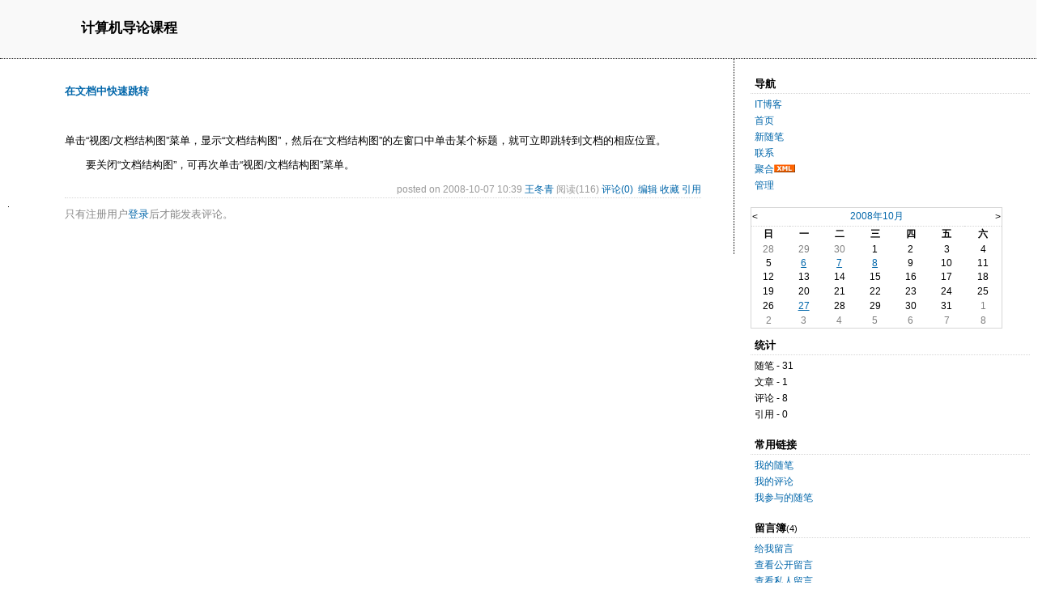

--- FILE ---
content_type: text/html; charset=utf-8
request_url: http://www.cnitblog.com/wangdq/archive/2008/10/07/49927.html
body_size: 7145
content:
<!DOCTYPE HTML PUBLIC "-//W3C//DTD HTML 4.01 Transitional//EN">
<html>
<head id="Head"><title>
	在文档中快速跳转 - 计算机导论课程 - IT博客
</title><meta http-equiv="Content-Type" content="text/html; charset=utf-8" /><meta id="metaKeywords" name="keywords" content="在文档中快速跳转" /><link id="MainCss" type="text/css" rel="stylesheet" href="http://www.cnitblog.com/Skins/ClearGertrude/style.css" /><link id="RSSLink" title="RSS" type="application/rss+xml" rel="alternate" href="http://www.cnitblog.com/wangdq/rss.aspx" /></head>
<body>
    <form name="Form1" method="post" action="49927.html" id="Form1">
<div>
<input type="hidden" name="__EVENTTARGET" id="__EVENTTARGET" value="" />
<input type="hidden" name="__EVENTARGUMENT" id="__EVENTARGUMENT" value="" />
<input type="hidden" name="__VIEWSTATE" id="
__VIEWSTATE" value="" />
</div>

<script type="text/javascript">
//<![CDATA[
var theForm = document.forms['Form1'];
if (!theForm) {
    theForm = document.Form1;
}
function __doPostBack(eventTarget, eventArgument) {
    if (!theForm.onsubmit || (theForm.onsubmit() != false)) {
        theForm.__EVENTTARGET.value = eventTarget;
        theForm.__EVENTARGUMENT.value = eventArgument;
        theForm.submit();
    }
}
//]]>
</script>


<script src="/WebResource.axd?d=hCqqcDq62xC48aLO1-oizzph91mftTcpBQYAMmX9y1_MEKckib0uai68YudFFqahbIRj8ZaZB19FpMr30&amp;t=635588906575142005" type="text/javascript"></script>

<script language=JavaScript>
									function ctlent(evt,id)
											{
												if(evt.ctrlKey && evt.keyCode == 13)
												{	
													try
													{
														TempSave(id);
													}
													catch(ex)
													{
													}
													finally
													{
													    __doPostBack('AjaxHolder$PostComment$btnSubmit','')
													}
												}
		
												}</script>
												<script language=JavaScript>function SetReplyAuhor(author){document.getElementById('AjaxHolder_PostComment_tbComment').value+="@"+author+"\n";document.getElementById('AjaxHolder_PostComment_tbComment').focus();return false}</script>
<script src="/ScriptResource.axd?d=-BecoVNwDVCZ4TW3gB_ZzPWfgjCQ_C64O4hNc3pweA4UGq0B-lWFnUMMAtqURN0AZF_f7fxk9s5U1gsq0foUhwHdXezBbn_OgCN5EL300MOu7Jb-c7WU_a2OCK01&amp;t=634979433755186250" type="text/javascript"></script>
<script src="/ScriptResource.axd?d=4npu1eCN6HUVuTPPO5YDuuBNC2hrBvTsGEVYQhhAo9CX_hfoT2Mz1UGnoo5C32pPXZvBizBLMnY0_szRgrGRkyv7-BsG0CvEejE8Vl3Xt8nd-D_58kXSDmaBFOFFj7w3EMKivQ2&amp;t=634979433755186250" type="text/javascript"></script>
        
<h1><a id="Header1_HeaderTitle" class="headermaintitle" href="http://www.cnitblog.com/wangdq/">计算机导论课程</a></h1>
<p id="tagline"></p>
			<div id="main">
				
					
	<div class="post">
		<h2>
			<a id="viewpost1_TitleUrl" href="http://www.cnitblog.com/wangdq/archive/2008/10/07/49927.html">在文档中快速跳转</a>
		</h2>
		<div class="postText">&nbsp;
<p><span>单击&#8220;视图</span><span>/</span><span>文档结构图&#8221;菜单，显示&#8220;文档结构图&#8221;，然后在&#8220;文档结构图&#8221;的左窗口中单击某个标题，就可立即跳转到文档的相应位置。</span></p>
<span>　　要关闭&#8220;文档结构图&#8221;，可再次单击&#8220;视图</span><span>/</span><span>文档结构图&#8221;菜单。</span>
</div>
		<p class="postfoot">
			posted on 2008-10-07 10:39 <a href='http://www.cnitblog.com/wangdq/'>王冬青</a> 阅读(116) <a href='#Post'>评论(0)</a> &nbsp;<a href="http://www.cnitblog.com/wangdq/admin/EditPosts.aspx?postid=49927">编辑</a>&nbsp;<a href="http://www.cnitblog.com/wangdq/AddToFavorite.aspx?id=49927">收藏</a> <a href='http://www.cnitblog.com/wangdq/services/trackbacks/49927.aspx'>引用</a>  
		</p>
	</div>
	<img src ="http://www.cnitblog.com/wangdq/aggbug/49927.html?webview=1" width = "1" height = "1" />
	
<!--
<rdf:RDF xmlns:rdf="http://www.w3.org/1999/02/22-rdf-syntax-ns#"
xmlns:dc="http://purl.org/dc/elements/1.1/"
xmlns:trackback="http://madskills.com/public/xml/rss/module/trackback/">
<rdf:Description
rdf:about="http://www.cnitblog.com/wangdq/archive/2008/10/07/49927.html"
dc:identifier="http://www.cnitblog.com/wangdq/archive/2008/10/07/49927.html"
dc:title="在文档中快速跳转"
trackback:ping="http://www.cnitblog.com/wangdq/services/trackbacks/49927.aspx" />
</rdf:RDF>
-->

	<script type="text/javascript">
//<![CDATA[
Sys.WebForms.PageRequestManager._initialize('AjaxHolder$scriptmanager1', document.getElementById('Form1'));
Sys.WebForms.PageRequestManager.getInstance()._updateControls(['tAjaxHolder$UpdatePanel1'], [], [], 90);
//]]>
</script>

<div id="AjaxHolder_UpdatePanel1">
	    
    
<style>
td { font-size: 12px }
.commentTextBox 
{ 
    font-family : Verdana; 
    font-size: 13px;
 }
</style>
<!--Beging Temp Save-->
<STYLE>.userData { BEHAVIOR: url(#default#userdata) }
	</STYLE>
<DIV class="userData" id="CommentsPersistDiv"></DIV>
<script type="text/javascript">
function pageLoad()
{
    Sys.WebForms.PageRequestManager.getInstance().add_initializeRequest(handleInitializeRequest);
    //Sys.WebForms.PageRequestManager.getInstance().add_endRequest(handleEndRequest);
}

function handleInitializeRequest(sender, args)
{
    var prm = Sys.WebForms.PageRequestManager.getInstance();
    var eid = args.get_postBackElement().id;
    if (eid.indexOf("DeleteLink")>0) 
    {
       args.get_postBackElement().innerHTML = "<font color='red'>正在删除...</font>";         
    }    
    if (eid.indexOf("btnSubmit")>0) 
    {
       document.getElementById("AjaxHolder_PostComment_ltSubmitMsg").innerHTML="正在提交...";
       document.getElementById("AjaxHolder_PostComment_btnSubmit").disabled = true;
       
    }    
   
}	

function TempSave(ElementID)
{
	try
	{
	CommentsPersistDiv.setAttribute("CommentContent",document.getElementById(ElementID).value);
	CommentsPersistDiv.save("CommentXMLStore");
	}
	catch(ex)
	{
	}
	
}
function Restore(ElementID)
{
	CommentsPersistDiv.load("CommentXMLStore");
	document.getElementById(ElementID).value=CommentsPersistDiv.getAttribute("CommentContent");
}	
			
			
</script>
<!--Ene TempSave-->

<span><div class='commentform'>只有注册用户<a href='http://www.cnitblog.com/login.aspx?ReturnUrl=/wangdq/archive/2008/10/07/49927.html'>登录</a>后才能发表评论。</div></span>
</div>

				
			</div>
			<div id="rightmenu">
				
					
					
<h3>导航</h3>
<ul>
			<li><a id="MyLinks1_HomeLink" href="http://www.cnitblog.com/">IT博客</a></li>
			<li><a id="MyLinks1_MyHomeLink" href="http://www.cnitblog.com/wangdq/">首页</a></li>
			<li><a id="MyLinks1_NewPostLink" href="http://www.cnitblog.com/wangdq/admin/EditPosts.aspx?opt=1">新随笔</a></li>
			<li><a id="MyLinks1_ContactLink" accesskey="9" href="http://www.cnitblog.com/wangdq/contact.aspx?id=1">联系</a></li>
			<li><a id="MyLinks1_Syndication" href="http://www.cnitblog.com/wangdq/Rss.aspx">聚合</a><a id="MyLinks1_XMLLink" href="http://www.cnitblog.com/wangdq/Rss.aspx"><img src="http://www.cnitblog.com/images/xml.gif" style="border-width:0px;" /></a>
			<li><a id="MyLinks1_Admin" href="http://www.cnitblog.com/wangdq/admin/EditPosts.aspx">管理</a></li>
</ul>
					<table id="Calendar1_entryCal" class="Cal" cellspacing="0" cellpadding="0" title="日历" border="0" style="border-width:1px;border-style:solid;border-collapse:collapse;">
	<tr><td colspan="7" style="background-color:Silver;"><table class="CalTitle" cellspacing="0" border="0" style="width:100%;border-collapse:collapse;">
		<tr><td class="CalNextPrev" style="width:15%;"><a href="javascript:__doPostBack('Calendar1$entryCal','V3166')" style="color:Black" title="转到上一个月">&lt;</a></td><td align="center" style="width:70%;">2008年10月</td><td class="CalNextPrev" align="right" style="width:15%;"><a href="javascript:__doPostBack('Calendar1$entryCal','V3227')" style="color:Black" title="转到下一个月">&gt;</a></td></tr>
	</table></td></tr><tr><th class="CalDayHeader" align="center" abbr="日" scope="col">日</th><th class="CalDayHeader" align="center" abbr="一" scope="col">一</th><th class="CalDayHeader" align="center" abbr="二" scope="col">二</th><th class="CalDayHeader" align="center" abbr="三" scope="col">三</th><th class="CalDayHeader" align="center" abbr="四" scope="col">四</th><th class="CalDayHeader" align="center" abbr="五" scope="col">五</th><th class="CalDayHeader" align="center" abbr="六" scope="col">六</th></tr><tr><td class="CalOtherMonthDay" align="center" style="width:14%;">28</td><td class="CalOtherMonthDay" align="center" style="width:14%;">29</td><td class="CalOtherMonthDay" align="center" style="width:14%;">30</td><td align="center" style="width:14%;">1</td><td align="center" style="width:14%;">2</td><td align="center" style="width:14%;">3</td><td class="CalWeekendDay" align="center" style="width:14%;">4</td></tr><tr><td class="CalWeekendDay" align="center" style="width:14%;">5</td><td align="center" style="width:14%;"><a href="http://www.cnitblog.com/wangdq/archive/2008/10/06.html"><u>6</u></a></td><td align="center" style="width:14%;"><a href="http://www.cnitblog.com/wangdq/archive/2008/10/07.html"><u>7</u></a></td><td align="center" style="width:14%;"><a href="http://www.cnitblog.com/wangdq/archive/2008/10/08.html"><u>8</u></a></td><td align="center" style="width:14%;">9</td><td align="center" style="width:14%;">10</td><td class="CalWeekendDay" align="center" style="width:14%;">11</td></tr><tr><td class="CalWeekendDay" align="center" style="width:14%;">12</td><td align="center" style="width:14%;">13</td><td align="center" style="width:14%;">14</td><td align="center" style="width:14%;">15</td><td align="center" style="width:14%;">16</td><td align="center" style="width:14%;">17</td><td class="CalWeekendDay" align="center" style="width:14%;">18</td></tr><tr><td class="CalWeekendDay" align="center" style="width:14%;">19</td><td align="center" style="width:14%;">20</td><td align="center" style="width:14%;">21</td><td align="center" style="width:14%;">22</td><td align="center" style="width:14%;">23</td><td align="center" style="width:14%;">24</td><td class="CalWeekendDay" align="center" style="width:14%;">25</td></tr><tr><td class="CalWeekendDay" align="center" style="width:14%;">26</td><td align="center" style="width:14%;"><a href="http://www.cnitblog.com/wangdq/archive/2008/10/27.html"><u>27</u></a></td><td align="center" style="width:14%;">28</td><td align="center" style="width:14%;">29</td><td align="center" style="width:14%;">30</td><td align="center" style="width:14%;">31</td><td class="CalOtherMonthDay" align="center" style="width:14%;">1</td></tr><tr><td class="CalOtherMonthDay" align="center" style="width:14%;">2</td><td class="CalOtherMonthDay" align="center" style="width:14%;">3</td><td class="CalOtherMonthDay" align="center" style="width:14%;">4</td><td class="CalOtherMonthDay" align="center" style="width:14%;">5</td><td class="CalOtherMonthDay" align="center" style="width:14%;">6</td><td class="CalOtherMonthDay" align="center" style="width:14%;">7</td><td class="CalOtherMonthDay" align="center" style="width:14%;">8</td></tr>
</table>

					
<h3>统计</h3>
	<ul>
		<li>随笔 - 31
		<li>文章 - 1
		<li>评论 - 8
		<li>引用 - 0
	</li>
</ul>
					
<h3>常用链接</h3>
<ul>
		<li><a id="SingleColumn1_ctl00_repeaterLinks_ctl01_lnkLinkItem" href="http://www.cnitblog.com/wangdq/MyPosts.html">我的随笔</a></li>
	
		<li><a id="SingleColumn1_ctl00_repeaterLinks_ctl02_lnkLinkItem" href="http://www.cnitblog.com/wangdq/MyComments.html">我的评论</a></li>
	
		<li><a id="SingleColumn1_ctl00_repeaterLinks_ctl03_lnkLinkItem" href="http://www.cnitblog.com/wangdq/OtherPosts.html">我参与的随笔</a></li>
	</ul>
<H3>留言簿<span style="font-size:11px;font-weight:normal;">(4)</span></H3>
<ul>
	<li>
		<a id="SingleColumn1__b6d93d_lnkMessages" href="http://www.cnitblog.com/wangdq/Contact.aspx?id=1">给我留言</a>
	<li>
		<a id="SingleColumn1__b6d93d_lnkPublicMsgView" href="http://www.cnitblog.com/wangdq/default.aspx?opt=msg">查看公开留言</a>
	<li>
		<a id="SingleColumn1__b6d93d_lnkPrivateMsgView" href="http://www.cnitblog.com/wangdq/admin/MyMessages.aspx">查看私人留言</a>
	</li>
</ul>

		<h3>随笔档案</h3>
		
				<ul>
			
				<li><a id="SingleColumn1_Categories_CatList_ctl00_LinkList_ctl01_Link" href="http://www.cnitblog.com/wangdq/archive/2008/10.html">2008年10月 (23)</a> </li>
			
				<li><a id="SingleColumn1_Categories_CatList_ctl00_LinkList_ctl02_Link" href="http://www.cnitblog.com/wangdq/archive/2008/09.html">2008年9月 (8)</a> </li>
			
				</ul>
			
	

<script language="JavaScript">
function SearchGoogle(key,evt,site)
		{
			if(evt.keyCode==13 || evt.keyCode==0 || evt.type =='click')
			{
				key.focus();
				var keystr = encodeURIComponent(key.value);
				url = "http://www.google.com/search?q=";
				url = url+keystr;
				url += "&ie=UTF-8&oe=GB2312&hl=zh-CN&domains="+site+"&sitesearch="+site;
				window.location=url;
				return false;
			}
		}
</script>
<H3>搜索</H3>
<ul>
	<li>
		<li><input style="WIDTH: 130px" type="text" name="q" id="q" onkeydown="return SearchGoogle(document.getElementById('q'),event,'www.cnitblog.com/wangdq')">&nbsp;<input onclick="SearchGoogle(document.getElementById('q'),event,'www.cnitblog.com/wangdq')" type="button" value="搜索" name="sa">
	</li>
</ul>

<h3>最新评论
	<a id="SingleColumn1__227f5d5_RSSHyperlink1" href="http://www.cnitblog.com/wangdq/CommentsRSS.aspx"><img src="/images/xml.gif" style="border-width:0px;" /></a></h3>
<div class="RecentComment">
	
			<ul>
		
			<li style="word-break:break-all">
				<a id="SingleColumn1__227f5d5_CommentList_ctl01_Hyperlink1" href="http://www.cnitblog.com/wangdq/archive/2013/09/08/49969.html#88552">1. re: 在WORD中快速排列图形</a>
			</li>
			<li style="word-break:break-all">
				求指导~
			</li>
			<li style="text-align:right;margin-right:4px">
				--hh</li>
		
			<li style="word-break:break-all">
				<a id="SingleColumn1__227f5d5_CommentList_ctl02_Hyperlink1" href="http://www.cnitblog.com/wangdq/archive/2008/12/19/49436.html#52844">2. re: 计算机导论基础知识</a>
			</li>
			<li style="word-break:break-all">
				来得太迟了!!!其实我之前对电脑真的是一窍不通.对它也不太感兴趣!只会玩游戏而已!经过这一个学期,真的收获不少.....谢谢老师!
			</li>
			<li style="text-align:right;margin-right:4px">
				--胡丹霞</li>
		
			<li style="word-break:break-all">
				<a id="SingleColumn1__227f5d5_CommentList_ctl03_Hyperlink1" href="http://www.cnitblog.com/wangdq/archive/2008/10/28/49926.html#50819">3. re: Word绘图技巧集锦</a>
			</li>
			<li style="word-break:break-all">
				goooooooooood!
			</li>
			<li style="text-align:right;margin-right:4px">
				--朱华枢</li>
		
			<li style="word-break:break-all">
				<a id="SingleColumn1__227f5d5_CommentList_ctl04_Hyperlink1" href="http://www.cnitblog.com/wangdq/archive/2008/10/26/49925.html#50698">4. re: 另有妙用的Ctrl＋Z</a>
			</li>
			<li style="word-break:break-all">
				噢，难于明白
			</li>
			<li style="text-align:right;margin-right:4px">
				--黎龙权</li>
		
			<li style="word-break:break-all">
				<a id="SingleColumn1__227f5d5_CommentList_ctl05_Hyperlink1" href="http://www.cnitblog.com/wangdq/archive/2008/10/26/49926.html#50697">5. re: Word绘图技巧集锦</a>
			</li>
			<li style="word-break:break-all">
				谢谢老师！
			</li>
			<li style="text-align:right;margin-right:4px">
				--黎龙权</li>
		
			</ul>
		
</div>

<h3>阅读排行榜</h3>
<div class="RecentComment">
	
			<ul style="word-break:break-all">
		
			<li>
				<a id="SingleColumn1__3d816dd_TopList_ctl01_Hyperlink1" href="http://www.cnitblog.com/wangdq/archive/2008/10/07/49923.aspx">1. word操作技巧（3）---设置分节页眉页脚(6262)</a>
			</li>
		
			<li>
				<a id="SingleColumn1__3d816dd_TopList_ctl02_Hyperlink1" href="http://www.cnitblog.com/wangdq/archive/2008/09/23/49436.aspx">2. 计算机导论基础知识(2242)</a>
			</li>
		
			<li>
				<a id="SingleColumn1__3d816dd_TopList_ctl03_Hyperlink1" href="http://www.cnitblog.com/wangdq/archive/2008/10/08/49968.aspx">3. 两个WORD文件合并为一个WORD文件直接的方式(1045)</a>
			</li>
		
			<li>
				<a id="SingleColumn1__3d816dd_TopList_ctl04_Hyperlink1" href="http://www.cnitblog.com/wangdq/archive/2008/10/08/49970.aspx">4. 如何实现文档的自动保存？(1000)</a>
			</li>
		
			<li>
				<a id="SingleColumn1__3d816dd_TopList_ctl05_Hyperlink1" href="http://www.cnitblog.com/wangdq/archive/2008/10/08/49964.aspx">5. 用"格式刷"多次复制格式(826)</a>
			</li>
		
			</ul>
		
</div>

<h3>评论排行榜</h3>
<div class="RecentComment">
	
			<ul style="word-break:break-all">
		
			<li>
				<a id="SingleColumn1__215615_TopList_ctl01_Hyperlink1" href="http://www.cnitblog.com/wangdq/archive/2008/09/23/49436.aspx">1. 计算机导论基础知识(4)</a>
			</li>
		
			<li>
				<a id="SingleColumn1__215615_TopList_ctl02_Hyperlink1" href="http://www.cnitblog.com/wangdq/archive/2008/10/07/49926.aspx">2. Word绘图技巧集锦(2)</a>
			</li>
		
			<li>
				<a id="SingleColumn1__215615_TopList_ctl03_Hyperlink1" href="http://www.cnitblog.com/wangdq/archive/2008/10/08/49969.aspx">3. 在WORD中快速排列图形(1)</a>
			</li>
		
			<li>
				<a id="SingleColumn1__215615_TopList_ctl04_Hyperlink1" href="http://www.cnitblog.com/wangdq/archive/2008/10/07/49925.aspx">4. 另有妙用的Ctrl＋Z(1)</a>
			</li>
		
			<li>
				<a id="SingleColumn1__215615_TopList_ctl05_Hyperlink1" href="http://www.cnitblog.com/wangdq/archive/2008/09/22/49378.aspx">5. Grace Murray Hopper ___第一位发现并排除了程序错误（bugs）的人(0)</a>
			</li>
		
			</ul>
		
</div>

					
<div id="footer">
	Powered by: 
	<br />
	
	<a id="Footer1_Hyperlink3" NAME="Hyperlink1" href="http://www.cnitblog.com/" style="font-family:Verdana;font-size:12px;">IT博客</a>
	<br />
	Copyright &copy; 王冬青
</div>
				
			</div>			
			
	

    
    

<script type="text/javascript">
//<![CDATA[
Sys.Application.initialize();
//]]>
</script>
</form>
    <script type="text/javascript" src="/script/ShowHidden.js"></script>
	<div>
	<script type="text/javascript">
	var gaJsHost = (("https:" == document.location.protocol) ? "https://ssl." : "http://www.");
	document.write(unescape("%3Cscript src='" + gaJsHost + "google-analytics.com/ga.js' type='text/javascript'%3E%3C/script%3E"));
	</script>
	<script type="text/javascript">
	try {
	var pageTracker = _gat._getTracker("UA-476124-12");
	pageTracker._trackPageview();
	} catch(err) {}</script>
	</div>
</body>
</html>


--- FILE ---
content_type: text/css
request_url: http://www.cnitblog.com/Skins/ClearGertrude/style.css
body_size: 1728
content:
body {
	font-size : 0.9em;
	font-family : Verdana, Geneva, Arial, Helvetica, sans-serif;
	margin : 0px;
	word-wrap:  break-word;
}

a:visited,
a:active,
a:link {
	color : #06A;
	text-decoration : none;
}

a:hover {
	text-decoration : underline;
}

table
{
	width:80%;
}

h1 {
	margin : 0px;
	font-size : 1.5em;	
	background-color : #ADF;
	padding-top : 1em;
	padding-left : 5px;
	padding-bottom : 5px;
	background: #F9F9F9  no-repeat 10px .5em;
	/*background-color : #ADF;*/
	color: #000000;
	padding-left: 100px;
	height: 20px;
	border-bottom: 1px dotted Black;
	margin : 0px;
	padding-bottom: 30px;
	font-family: "Courier New", Verdana, monospace;
}

h1 a:hover {
	text-decoration : none;
}

h2 {
	margin-top : 10px;
	font-size : 1em;
}

h5 
{
	margin: 0px;
	padding: 0px;
}

#tagline {	
	position : absolute;
	top : 5px;
	right : 5px;
	margin : 0px;
	margin-left : 5px;
	color : #06A;
	font-size : 0.9em;
	color: Gray;
	font-size: 10pt;
	position : absolute;
	top : 25px;
	right : 35px;
	margin : 0px;
	margin-left : 0px;
	font-family: "Courier New", Verdana, monospace;
}

p.date img {
	vertical-align : middle;
}

p.date
{
	padding-top: 2px;
	border-bottom: #aaa 1px solid;
	border-bottom: 1px dotted #D6D6D6;
	color: #000000;
	font-size: 10pt;
	font-weight: bold;
	padding: 0px 0px 0px 0px;
	padding-right: 0px;
	padding-left: 0px;
	font-weight: bold;
	font-size: 1em;
	padding-bottom: 2px;
	margin: 10px 0px 0px 50px;
	padding-top: 2px;
	border-bottom: #aaa 1px solid;
}

blockquote {
	font-style : italic;
}

p.postfoot {
	font-size : 0.75em;
}

#main 
{
	margin-left : 10px;
	width: 70%;
	position: absolute;
	margin-top: 0px;
	background-color: #FFFFFF;
	border-right: 1px dotted #000000;
	padding-top: 20px;
	margin-bottom: 10px;
	padding-bottom: 40px;
	font-size: 10pt;
	
}

#rightmenu {
	float : right;
	background-color : #FFF;
	padding-left : 0px;
	padding-bottom : 20px;
	padding-right : 10px;
	margin-left:0px;
	text-align:left;
	float: right;
	width: 27%;
	margin-left: 72%;
	margin-top: 10px;
	padding-left: 5px;
	background-color: transparent;
	position: absolute;
	word-wrap:break-word;
	font-size: 9pt;
}

#rightmenu h3 {
	
	background-color: transparent;
	border: none;
	border-bottom: 1px dotted #D6D6D6;
	color: #000000;
	font-size: 10pt;
	margin: 10px 0px 0px 0px;
	padding: 2px 5px;
}

#rightmenu ul {
	list-style : none;
	margin : 0px;
	padding : 5px;	
	border : 0px solid #69A;
}

#rightmenu li {
	 padding-bottom:3px;
}

#footer {
	border-top : 0px solid #7AC;
	padding-top : 5px;
	text-align : center;
	font-size : 0.7em;
}
input.text {
	width : 300px;	
}

textarea {
	width : 300px;
	height : 200px;	
}

#comments h4 span {
	color : #999;
}

#comments h4 {
	margin : 0px;
	font-size : 0.9em;
}

p {
	margin : 10px 0px;
}

h3 {
	font-size : 1.2em;
	border-bottom : 1px solid #AAA;
}

h3 {
	font-size: 10pt;
	border-bottom: 1px dotted #D6D6D6;
	color: #000000;
	background-color: transparent;
}

#relatedlinks ul {
	list-style : none;
	margin-left : 10px;
	padding : 0px;
}

.Cal
{
	border : 1px dotted #D6D6D6;
	width:90%;
	font-family:Arial;
	font-size: 12px;
	margin-top:10px;
	height:150px;
	 	
}

.CalTitle
{
	background-color :#FFF;
	border-color:#ADF;
	font-family:Arial;
	font-size: 13px;
	color : #06A;	
	border-bottom: 1px dotted #D6D6D6;
	margin-left : 0px;
	padding : 0px;
	height:100%;
}

.CalOtherMonthDay
{
	color:#808080;
	
}

.CalSelector
{
	
}

.CalNextPrev
{
	
}

.CalDayHeader
{
	
}

.CalSelectedDay
{
	
}

.CalWeekendDay
{
	
}
.CalTodayDay
{
	color : red;
}

#headr
{
     height: 50px;
}

.post {
	padding-left: 70px;
	padding-right: 40px;
	font-size: 10pt;
	line-height:150%;
}

.postTitle {
	border-bottom: 1px dotted #D6D6D6;
	color: #000000;
	font-size: 10pt;
	font-weight: bold;
	margin : 10px 0px;
	margin-top: 10px;
	font-weight: bold;
}

.postText {
	font-size: 10pt;
	line-height:150%;
}

.postFoot,p.postFoot
{
	margin : 10px 0px;
	border-bottom: 1px dotted #D6D6D6;
	color : #999;
	text-align: right;
	font-size: 9pt;
}

#comments {
	color: #888;
	padding-left: 70px;
	padding-right: 40px;
	font-size: 10pt;
}

div.commentform {
	color: #888;
	padding-left: 70px;
	padding-right: 40px;
	font-size: 10pt;
}

#relatedlinks ul {
	list-style: none;
	margin-left: 10px;
	padding: 0px;
}

h1 a:visited,
h1 a:active,
h1 a:link {
	color: #000000;
	font-size: 13pt;
	text-decoration: none;
}

h1 a:hover {
	color: Silver;
	text-decoration: none;
}

#blogtopad
{
    position:absolute;
    top:5px;
    left:240px; 
    float:left;
}

--- FILE ---
content_type: text/javascript
request_url: http://www.cnitblog.com/script/ShowHidden.js
body_size: 2586
content:

			if(document.getElementById('cnblogsgooglead') != null)
				{
					document.getElementById('cnblogsgooglead').innerHTML = document.getElementById('cnblogsgoogleadcode').innerHTML;
					document.getElementById('cnblogsgoogleadcode').innerHTML = '';
				}
		
			if(document.getElementById('leftcontent') != null)
				{
					if(document.getElementById('leftcontent').style.display == 'none')
					{
						document.getElementById('leftcontent').style.display='inline';
					}
				}
			if(document.getElementById('Blogleftcontent') != null)
				{
					if(document.getElementById('cnblogsleftcontent').style.display == 'none')
					{
						document.getElementById('cnblogsleftcontent').style.display='inline';
					}
				}
			
			if(document.getElementById('cnblogsleftcontent') != null)
				{
					if(document.getElementById('cnblogsleftcontent').style.display == 'none')
					{
						document.getElementById('cnblogsleftcontent').style.display='inline';
					}
				}
			
			if(document.getElementById('rightmenu') != null)
				{
					if(document.getElementById('rightmenu').style.display == 'none')
					{
						document.getElementById('rightmenu').style.display='inline';
					}
				}
			if(document.getElementById('leftmenu') != null)
				{
					if(document.getElementById('leftmenu').style.display == 'none')
					{
						document.getElementById('leftmenu').style.display='inline';
					}
					if(document.getElementById('lefttemp') != null)
					{
						document.getElementById('leftmenu').innerHTML = document.getElementById('lefttemp').innerHTML;
						document.getElementById('lefttemp').innerHTML = '';
					}
				}
			
			if(document.getElementById('left') != null)
				{
					if(document.getElementById('left').style.display == 'none')
					{
						document.getElementById('left').style.display='inline';
					}
				}
				
			if(document.getElementById('cnblogsleftmenu') != null)
				{
					if(document.getElementById('cnblogsleftmenu').style.display == 'none')
					{
						document.getElementById('cnblogsleftmenu').style.display='inline';
					}
				}
				
			if(document.getElementById('menu') != null)
				{
					if(document.getElementById('menu').style.display == 'none')
					{
						document.getElementById('menu').style.display='inline';
					}
				}
			
			if(document.getElementById('cnblogsmenu') != null)
				{
					if(document.getElementById('cnblogsmenu').style.display == 'none')
					{
						document.getElementById('cnblogsmenu').style.display='inline';
					}
				}			


